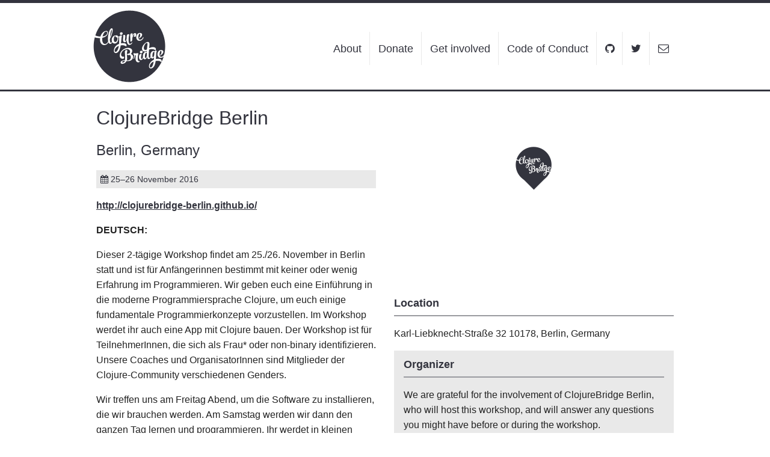

--- FILE ---
content_type: text/html; charset=utf-8
request_url: https://clojurebridge.org/events/2016-11-25-berlin
body_size: 3969
content:
<!DOCTYPE html>
<html>

  <head>
  <meta charset="utf-8">
  <meta http-equiv="X-UA-Compatible" content="IE=edge">
  <meta name="viewport" content="width=device-width, initial-scale=1">
  <meta name="google-site-verification" content="yGlpL-CQA6xFu5ZjUZDrh4YYbVXBkdMuKIQXLZx0Dwk">

  <title>Berlin</title>
  <meta name="description" content="http://clojurebridge-berlin.github.io/">

  <script src='https://api.tiles.mapbox.com/mapbox-gl-js/v1.0.0/mapbox-gl.js'></script>
  <link href='https://api.tiles.mapbox.com/mapbox-gl-js/v1.0.0/mapbox-gl.css' rel='stylesheet' />


  <link rel="stylesheet" href="/css/main.css">
  <link rel="canonical" href="http://clojurebridge.org/events/2016-11-25-berlin">
  <link rel="alternate" type="application/rss+xml" title="ClojureBridge" href="http://clojurebridge.org/feed.xml">
  <script src="https://use.fontawesome.com/4e38b81415.js"></script>
  <script src="//use.typekit.net/krc8ckx.js"></script>
  <script>
    try { Typekit.load(); } catch (err) {}
  </script>
</head>


  <body>

    <div id="header-content" class="header-content">
  <div class="site-header">

    <a id="menu-button" href="#">MENU<img class="menu-burger" src="/assets/images/burger.png"></a>
    <a id="home" class="logo" href="/"></a>

    <ul id="site-nav">
    
      
      <li>
        <a class="page-link" href="/about/">About</a>
      </li>
      
    
      
      <li>
        <a class="page-link" href="/donate/">Donate</a>
      </li>
      
    
      
    
      
      <li>
        <a class="page-link" href="/get-involved/">Get involved</a>
      </li>
      
    
      
    
      
    
      <li>
        <a class="page-link" href="https://bridgefoundry.org/code-of-conduct/">Code of Conduct</a>
      </li>
      <li>
        <a class="page-link" href="https://github.com/ClojureBridge"><i class="fa fa-github"><span>GitHub</span></i></a>
      </li>
      <li>
        <a class="page-link" href="https://twitter.com/ClojureBridge"><i class="fa fa-twitter"><span>Twitter</span></i></a>
      </li>
      <li>
        <a class="page-link" href="mailto:info@clojurebridge.org"><i class="fa fa-envelope-o"><span>Email</span></i></a>
      </li>
    </ul>

  </div>
</div>


    <div class="page-content">
      <div class="wrapper">
        
<article class="post">

  <div class="post-content">
    <div class="content-wrapper">
      <div class="content content-0">
        <div class="content-1">
          <div class="content-inner">
            <h1 class="post-title">ClojureBridge Berlin</h1>
            <p class="location">Berlin, Germany</p>
            <p class="dates"><i class="fa fa-calendar"></i> 






  25&ndash;26 November 2016

</p>
            <p><strong><a href="http://clojurebridge-berlin.github.io/">http://clojurebridge-berlin.github.io/</a></strong></p>

<p><strong>DEUTSCH:</strong></p>

<p>Dieser 2-tägige Workshop findet am 25./26. November in Berlin statt und ist für Anfängerinnen bestimmt mit keiner oder wenig Erfahrung im Programmieren. Wir geben euch eine Einführung in die moderne Programmiersprache Clojure, um euch einige fundamentale Programmierkonzepte vorzustellen. Im Workshop werdet ihr auch eine App mit Clojure bauen. Der Workshop ist für TeilnehmerInnen, die sich als Frau* oder non-binary identifizieren. Unsere Coaches und OrganisatorInnen sind Mitglieder der Clojure-Community verschiedenen Genders.</p>

<p>Wir treffen uns am Freitag Abend, um die Software zu installieren, die wir brauchen werden. Am Samstag werden wir dann den ganzen Tag lernen und programmieren. Ihr werdet in kleinen Gruppen zwischen 2 - 4 Personen lernen.</p>

<p>Für den Workshop braucht ihr einen Laptop mit einem aktuellen Betriebssystem(Linux, Windows or Mac). Falls du keinen Laptop hast oder Fragen zu deinem Gerät, schreib uns gerne eine Mail.</p>

<p>Für alle anderen Frage, schreibt uns auch gerne: clojurebridge.berlin@gmail.com</p>

<p>Wir sind auch auf Twitter <a href="https://twitter.com/ClojureBridgeDE">(@ClojureBridgeDE)</a> und Instagram <a href="https://www.instagram.com/clojurebridge_berlin/">(clojurebridge_berlin)</a>.</p>

<p><a href="https://goo.gl/forms/WRwYJR2VP2qoSnFg1">JETZT ANMELDEN</a></p>

<p><a href="https://goo.gl/forms/K62AAYVYdwDScFmM2">ANMELDEN ALS COACH</a></p>

<p><strong>ENGLISH:</strong></p>

<p>This free 2-day programming workshop will be held in Berlin, Germany, on 25/26 November, and is intended for women✳ with little or no programming experience. We will use Clojure, a modern programming language, to introduce you to fundamental programming concepts and build a sample app using Clojure.</p>

<p>✳ We are offing this workshop to help make the Clojure community more accessible to a diverse range of participants. As such, registration is open to people who identify as a woman or have a nonbinary gender identity. Note that our coaches and organizers who will also be present at the event are members of the local Clojure community of various genders.</p>

<p>We’ll meet up Friday late afternoon to install all of the software you need, and then spend Saturday learning and writing code. You will learn and practice in small groups of 2 to 4 attendees each.</p>

<p>Each participant should bring their own laptop with a fairly recent operating system (Mac, Linux or Windows). If you have questions about your hardware or you don’t have a laptop, then get in touch with the organizers before the event!</p>

<p>Mail us for questions: clojurebridge.berlin@gmail.com</p>

<p>You can also find us on Twitter <a href="https://twitter.com/ClojureBridgeDE">(@ClojureBridgeDE)</a> and Instagram <a href="https://www.instagram.com/clojurebridge_berlin/">(clojurebridge_berlin)</a>.</p>

<p><a href="https://goo.gl/forms/WRwYJR2VP2qoSnFg1">APPLY NOW</a></p>

<p><a href="https://goo.gl/forms/K62AAYVYdwDScFmM2">APPLY TO COACH</a></p>

<p><strong>Additional Info You Should Know</strong></p>

<p>There will be food and drinks (vegan, vegetarian) provided. If you have any other dietary requirements you can let us know in the sign-up form.</p>

<p>The address is Karl-Liebknecht-Straße 32, 10178 Berlin. Nearest S/U-bahn is Alexanderplatz. There will be someone waiting downstairs to let you in and take you up the elevator.</p>

<p>The installfest on Friday starts at 18:00 (you can come a little later as well).</p>

<p>The workshop on Saturday runs from 9:00 till about 18:00.</p>

<p><strong>Location</strong>: <br />
Microsoft / Wunderlist <br />
Karl-Liebknecht-Straße 32 <br />
10178 Berlin <br />
Floor: 6-7 (event will be hosted at floor 6) <br /></p>

<p><strong>Public transport:</strong> S/U Alexanderplatz</p>

<p>We plan to have about 40 learners and 20 coaches.</p>

<p><strong>Code of Conduct</strong></p>

<p>We want to provide a safe and welcoming environment for everyone, so we will be asking all learners and event volunteers to respect the <a href="http://berlincodeofconduct.org/">BERLIN CODE OF CONDUCT</a>, which will be strictly enforced. Our aim is that ClojureBridge Berlin will introduce learners to new possibilities in programming and make the tech community in Berlin a more diverse and interesting place.</p>

          </div>
        </div>
        <div class="content-2">
          <div class="content-inner">
          
            
            
            
            <div id="map" class="map"></div>

            <script>

              mapboxgl.accessToken = 'pk.eyJ1IjoiY2xvanVyZWJyaWRnZSIsImEiOiJjanhhcWx6MjAwNjZpNDBwYjFndWl5NGkyIn0.4An4DAFMdku7GgcMfN-HPA';
              var map = new mapboxgl.Map({
                container: 'map',
                style: 'mapbox://styles/mapbox/streets-v11',
                center: [ 13.4145408, 52.5252158],
                zoom: 6
              });

              var geojson = {
                "type": "FeatureCollection",
                "features": [
                  {
                    "type": "Feature",
                    "properties": {
                      "iconSize": [60, 74]
                    },
                    "geometry": {
                      "type": "Point",
                      "coordinates": [
                        13.4145408,
                        52.5252158
                      ]
                    }
                  }]
              };

              geojson.features.forEach(function(marker) {

                var el = document.createElement('div');
                el.className = 'marker';
                el.style.backgroundImage = 'url(/assets/images/marker.png)';
                el.style.width = marker.properties.iconSize[0] + 'px';
                el.style.height = marker.properties.iconSize[1] + 'px';

                new mapboxgl.Marker(el)
                  .setLngLat(marker.geometry.coordinates)
                  .addTo(map);
              });
            </script>

          
            <h3>Location</h3>
            <p>Karl-Liebknecht-Straße 32   10178, Berlin, Germany</p>
          
            <div class="organizers">
              <h3>Organizer</h3>
              <p>
                We are grateful for the involvement of
                ClojureBridge Berlin,
                who will host this workshop, and will answer any
                questions you might have before or during the workshop.
              </p>
        
          
            
              <p class="social-media">
                Find ClojureBridge Berlin on social media:
              </p>
              <ul>
              
              
                <li>
                  <i class="fa fa-twitter"></i>
                  <a href="https://twitter.com/ClojureBridgeDE">ClojureBridgeDE</a>
                </li>
              
              </ul>
            
          
        
            </div>
          
            <div class="sponsors">
              <p>A huge thank you to our sponsors:</p>
              <ul>
              
                <li>
                  <a href="http://bitcrowd.net/"><img alt="Bitcrowd" src="http://s3.amazonaws.com/clojurebridge/original/171/43cf729c-9cf4-11e6-891d-c057979d35e9.png?1477667114"></a>
                </li>
              
                <li>
                  <a href="http://www.doctronic.de/"><img alt="Doctronic" src="http://s3.amazonaws.com/clojurebridge/original/176/52dde8ee-9cf5-11e6-9748-7c94e22d64af.png?1477667364"></a>
                </li>
              
                <li>
                  <a href="https://www.innoq.com/"><img alt="InnoQ" src="http://s3.amazonaws.com/clojurebridge/original/172/494ed1fe-9cf4-11e6-8921-675cd12a90bd.png?1477667162"></a>
                </li>
              
                <li>
                  <a href="https://lambdaisland.com/"><img alt="Lambda Island" src="http://s3.amazonaws.com/clojurebridge/original/175/6357c9ac-9cf4-11e6-931b-ad0bc42a63bd.png?1477667327"></a>
                </li>
              
                <li>
                  <a href="http://soundcloud.com/"><img alt="SoundCloud Women in Engineering" src="http://s3.amazonaws.com/clojurebridge/original/174/4f4cd59c-9cf4-11e6-97f4-a0398c92e3c4.jpg?1477667274"></a>
                </li>
              
                <li>
                  <a href="https://pragprog.com/"><img alt="The Pragmatic Bookshelf" src="http://s3.amazonaws.com/clojurebridge/original/177/56d58182-9cf5-11e6-9a3a-5113cefe7ca1.png?1477667413"></a>
                </li>
              
              </ul>
            </div>
          
          </div>
        </div>
      </div>
    </div>
  </div>

</article>

      </div>
    </div>

    <footer class="site-footer">

  <div class="content-wrapper">
    <div class="content">
      <p>© 2024 ClojureBridge</p>
    </div>
  </div>

</footer>

<!-- Generated at 2024-03-08T12:01:07Z -->

    <script type="text/javascript" src="/assets/javascripts/main.js"></script>
  </body>

</html>


--- FILE ---
content_type: text/css; charset=utf-8
request_url: https://clojurebridge.org/css/main.css
body_size: 1350
content:
body {
  margin: 0;
  font: 16px/1.4 "freight-sans-pro", "Helvetica", "Arial", sans-serif;
  color: #222;
}

.content h1 {
  font-size: 32px;
  font-weight: 100;
  margin-bottom: 0.8em;
}

/* TODO: Change to id */
.site-header {
  max-width: 62.5em;
  margin-left: auto;
  margin-right: auto;
  width: 100%;
}

.header-content {
  border-width: 5px 0 3px;
  border-style: solid;
  border-color: rgb(51, 52, 62);
  overflow: auto;
}

.map {
  width: 100%;
  height: 300px;
  margin-bottom: 2em;
}

.marker {
  background-size: cover;
  margin-top: -37px;
}

@media screen and (min-width: 800px) {
  .logo {
    float: left;
    margin: 12px 0 12px 15px;
    display: block;
    width: 120px;
    height: 120px;
    background: url(../assets/images/logo.png);
    line-height: 999;
    overflow: hidden;
  }

  #menu-button {
    visibility: hidden;
  }
}

#site-nav {
  float: right;
  margin: 48px 15px 0;
  font-size: 18px;
  line-height: 1.6;
  list-style: none;
}

#site-nav li {
  float: left;
  padding: 0.75em;
  text-decoration: none;
}

#site-nav li + li {
  border-left: 1px solid rgb(233, 233, 233);
}

#site-nav li:hover {
  background-color: rgb(249, 249, 249);
}

#site-nav li a:hover,
#site-nav li a.current {
  border-bottom: 3px solid rgb(97, 99, 118);
}

#banner-picture {
  margin: 0;
  border-bottom: 3px solid rgb(51, 52, 62);
  background: url(../assets/images/hammock.jpg) 0 -1.25em;
  padding: 1em 1em 2.25em;
}

#banner {
  max-width: 62.5em;
  margin: 0 auto;
  padding-top: 3.5em;
  padding-bottom: 2em;
}

#banner h1 {
  text-align: center;
  color: #fff;
  padding: 0 1em;
  margin: 0;
}

.content-wrapper {
  padding: 0 2em;
  padding-top: 1em;
}

.content {
  margin: 0 auto;
  max-width: 60em;
}

#events {
  border-bottom: 3px solid rgb(51, 52, 62);
  background: url(../assets/images/honeycomb-bg.png);
  padding-top: 1.5em;
  padding-bottom: 1.5em;
}

.events-list {
  margin: -15px -15px 0;
  padding: 0;
  list-style: none;
  overflow: hidden;
}

.events-list li {
  float: left;
  margin: 15px;
  width: 300px;
  padding: 0 0 2em;
  background: #e9e9e9;
  text-align: center;
}

.events-list h3 {
  margin-top: 0.2em;
  font-weight: normal;
  font-size: 1.5em;
}

.events-list p {
  margin: 0;
  color: #797b91;
}

.events-list .city {
  width: 300px;
  height: 300px;
}

.events-list .organizer {
  margin: -40px auto 0;
  display: block;
  width: 64px;
  height: 64px;
  border: 4px solid #fff;
  background-color: #fff;
  -webkit-box-shadow: 0 0 5px #666;
  -moz-box-shadow: 0 0 5px #666;
  box-shadow: 0 0 5px #666;
}

p {
  font-size: 1em;
  line-height: 1.6;
}

.page-link {
  text-decoration: none;
}

a {
  color: #33343e;
  text-decoration: underline;
}

h1, h2, h3, h4, h5, h6 {
  margin: 0.2em 0 0.5em;
  color: #33343e;
}

img {
  max-width: 100%;
}

.background-image {
  background-position: 50%;
  -webkit-background-size: cover;
  -moz-background-size: cover;
  background-size: cover;
}

.fa span {
  display: none;
}

.registration {
  margin: 2em 0;
}

.button-register {
  position: relative;
  border: 1px solid #45533d;
  background-color: #5d7152;
  padding: 0.8125em 1.5em 0.75em;
  color: white;
  font-weight: bold;
  text-decoration: none;
}

.button-register:after {
  position: absolute;
  top: 0;
  left: 0;
  right: 0;
  display: block;
  height: 1px;
  background-color: rgba(255, 255, 255, 0.5);
  content: "";
}

.button-donate {
  font-weight: bold;
  padding: 1em 1.5em 1.2em;
  border-radius: 6px;
  font-size: 13px;
  background: #fec348 none repeat scroll 0 0;
  border: 1px solid #feb215;
  color: #002f86;
  text-decoration: none;
}

.button-donate img {
  margin-left: 5px;
  vertical-align: middle;
}

#paypal-button {
  text-align: left;
  margin-bottom: 1.0em;
}

.content-0:after {
  display: block;
  clear: both;
  content: "";
}

.content-1 {
  float: left;
  width: 50%;
}

.content-1 .content-inner {
  padding: 0 0.9375em 0 0;
}

.content-2 {
  float: right;
  width: 50%;
}

.content-2 .content-inner {
  padding: 0 0 0 0.9375em;
}

.location {
  margin: -0.55em 0 0.5em;
  font-size: 1.5em;
  color: #33343e;
}

.dates {
  background: #e9e9e9;
  padding: 0.25em 0.5em;
  font-size: 90%;
  color: #33343e;
}

h3 {
  margin-bottom: 0.375em;
  border-bottom: 2px solid #999a9f;
  padding-bottom: 0.375em;
  font-size: 1.125em;
}

.organizers {
  background: #e9e9e9;
  padding: 0.5em 1em;
}

.organizers .social-media {
  margin-bottom: 0;
  font-weight: bold;
  font-size: 90%;
  color: #707178;
  text-transform: uppercase;
}

.organizers ul {
  margin: 0.5em 0;
  padding: 0;
  list-style: none;
}

.sponsors p {
  margin: 1.5em 0 0.5em;
  font-weight: 100;
  font-size: 1.5em;
}

.sponsors ul {
  margin: 0;
  padding: 0;
  list-style: none;
}

.sponsors li {
  margin-bottom: 4px;
}

.sponsors img {
  border: 1px solid #e9e9e9;
  padding: 5px;
}

.sponsors a:hover img {
  border-color: #33343e;
}

@media screen and (min-width: 640px) {
  #paypal-button {
    text-align: right;
    margin-bottom: -2.0em;
  }
}

@media screen and (max-width: 799px) {

  .mobile-dropdown {
    height: 380px;
    border-bottom: solid black 5px !important;
  }

  .mobile-dropdown #site-nav {
    line-height: 0.9;
    position: inherit;
    left: inherit;
  }

  .mobile-dropdown #site-nav {
    float: none;
    padding-left: 10px;
  }

  .mobile-dropdown #site-nav li {
    float: none;
  }

  .mobile-dropdown #site-nav li span {
    display: inline;
    font: 16px/1.4 "freight-sans-pro" , "Helvetica", "Arial", sans-serif;
    font-size: 18px;
    padding-left: 10px;
  }

  .mobile-dropdown #site-nav li:hover {
    background-color: transparent;
  }

  .mobile-dropdown #site-nav li + li {
    border-left: none;
  }

  .logo {
    background: url(../assets/images/logo-small.png);
    display: block;
    width: 35px;
    height: 35px;
    margin: 10px 0px 10px 20px;
    background-repeat: no-repeat;
  }

  #site-nav {
    margin: 0px 0px 0px 0px;
    position: absolute;
    left: -999px;
  }

  .header-content {
    overflow: inherit;
    border-style: none;
  }

  #menu-button {
    float: left;
    position: absolute;
    right: 2%;
    padding: 5px 10px 5px 10px;
    color: white;
    font-weight: bold;
    text-decoration: none;
    background-color: #33343e;
    border-radius: 4px;
  }

  .menu-burger {
    padding-left: 5px;
    padding-top: 5px;
  }
}


--- FILE ---
content_type: application/javascript; charset=utf-8
request_url: https://clojurebridge.org/assets/javascripts/main.js
body_size: -169
content:
'use strict';

//Adds or removes a class to toggle the menu dropdown
function dropDown() {
  var header = document.getElementById("header-content");
  var headerClasses = header.className.split(/\s+/);
  var index = headerClasses.indexOf("mobile-dropdown");

  if (index >= 0) {
    headerClasses.splice(index, 1);
  } else {
    headerClasses.push("mobile-dropdown");
  }
  header.className = headerClasses.join(" ");
}

var menuButton = document.getElementById('menu-button');
menuButton.addEventListener('click', dropDown);
